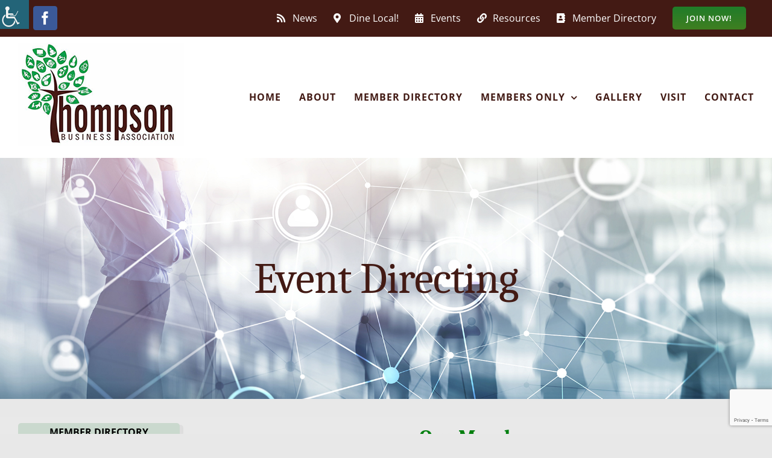

--- FILE ---
content_type: text/html; charset=utf-8
request_url: https://www.google.com/recaptcha/api2/anchor?ar=1&k=6LeMbzgbAAAAANfsHhVUK_agGFwwZf4Gdm80a0HI&co=aHR0cHM6Ly93d3cudGhvbXBzb25idXNpbmVzc2Fzc29jaWF0aW9uLmNvbTo0NDM.&hl=en&v=naPR4A6FAh-yZLuCX253WaZq&size=invisible&anchor-ms=20000&execute-ms=15000&cb=2kx60p7m1j1f
body_size: 45094
content:
<!DOCTYPE HTML><html dir="ltr" lang="en"><head><meta http-equiv="Content-Type" content="text/html; charset=UTF-8">
<meta http-equiv="X-UA-Compatible" content="IE=edge">
<title>reCAPTCHA</title>
<style type="text/css">
/* cyrillic-ext */
@font-face {
  font-family: 'Roboto';
  font-style: normal;
  font-weight: 400;
  src: url(//fonts.gstatic.com/s/roboto/v18/KFOmCnqEu92Fr1Mu72xKKTU1Kvnz.woff2) format('woff2');
  unicode-range: U+0460-052F, U+1C80-1C8A, U+20B4, U+2DE0-2DFF, U+A640-A69F, U+FE2E-FE2F;
}
/* cyrillic */
@font-face {
  font-family: 'Roboto';
  font-style: normal;
  font-weight: 400;
  src: url(//fonts.gstatic.com/s/roboto/v18/KFOmCnqEu92Fr1Mu5mxKKTU1Kvnz.woff2) format('woff2');
  unicode-range: U+0301, U+0400-045F, U+0490-0491, U+04B0-04B1, U+2116;
}
/* greek-ext */
@font-face {
  font-family: 'Roboto';
  font-style: normal;
  font-weight: 400;
  src: url(//fonts.gstatic.com/s/roboto/v18/KFOmCnqEu92Fr1Mu7mxKKTU1Kvnz.woff2) format('woff2');
  unicode-range: U+1F00-1FFF;
}
/* greek */
@font-face {
  font-family: 'Roboto';
  font-style: normal;
  font-weight: 400;
  src: url(//fonts.gstatic.com/s/roboto/v18/KFOmCnqEu92Fr1Mu4WxKKTU1Kvnz.woff2) format('woff2');
  unicode-range: U+0370-0377, U+037A-037F, U+0384-038A, U+038C, U+038E-03A1, U+03A3-03FF;
}
/* vietnamese */
@font-face {
  font-family: 'Roboto';
  font-style: normal;
  font-weight: 400;
  src: url(//fonts.gstatic.com/s/roboto/v18/KFOmCnqEu92Fr1Mu7WxKKTU1Kvnz.woff2) format('woff2');
  unicode-range: U+0102-0103, U+0110-0111, U+0128-0129, U+0168-0169, U+01A0-01A1, U+01AF-01B0, U+0300-0301, U+0303-0304, U+0308-0309, U+0323, U+0329, U+1EA0-1EF9, U+20AB;
}
/* latin-ext */
@font-face {
  font-family: 'Roboto';
  font-style: normal;
  font-weight: 400;
  src: url(//fonts.gstatic.com/s/roboto/v18/KFOmCnqEu92Fr1Mu7GxKKTU1Kvnz.woff2) format('woff2');
  unicode-range: U+0100-02BA, U+02BD-02C5, U+02C7-02CC, U+02CE-02D7, U+02DD-02FF, U+0304, U+0308, U+0329, U+1D00-1DBF, U+1E00-1E9F, U+1EF2-1EFF, U+2020, U+20A0-20AB, U+20AD-20C0, U+2113, U+2C60-2C7F, U+A720-A7FF;
}
/* latin */
@font-face {
  font-family: 'Roboto';
  font-style: normal;
  font-weight: 400;
  src: url(//fonts.gstatic.com/s/roboto/v18/KFOmCnqEu92Fr1Mu4mxKKTU1Kg.woff2) format('woff2');
  unicode-range: U+0000-00FF, U+0131, U+0152-0153, U+02BB-02BC, U+02C6, U+02DA, U+02DC, U+0304, U+0308, U+0329, U+2000-206F, U+20AC, U+2122, U+2191, U+2193, U+2212, U+2215, U+FEFF, U+FFFD;
}
/* cyrillic-ext */
@font-face {
  font-family: 'Roboto';
  font-style: normal;
  font-weight: 500;
  src: url(//fonts.gstatic.com/s/roboto/v18/KFOlCnqEu92Fr1MmEU9fCRc4AMP6lbBP.woff2) format('woff2');
  unicode-range: U+0460-052F, U+1C80-1C8A, U+20B4, U+2DE0-2DFF, U+A640-A69F, U+FE2E-FE2F;
}
/* cyrillic */
@font-face {
  font-family: 'Roboto';
  font-style: normal;
  font-weight: 500;
  src: url(//fonts.gstatic.com/s/roboto/v18/KFOlCnqEu92Fr1MmEU9fABc4AMP6lbBP.woff2) format('woff2');
  unicode-range: U+0301, U+0400-045F, U+0490-0491, U+04B0-04B1, U+2116;
}
/* greek-ext */
@font-face {
  font-family: 'Roboto';
  font-style: normal;
  font-weight: 500;
  src: url(//fonts.gstatic.com/s/roboto/v18/KFOlCnqEu92Fr1MmEU9fCBc4AMP6lbBP.woff2) format('woff2');
  unicode-range: U+1F00-1FFF;
}
/* greek */
@font-face {
  font-family: 'Roboto';
  font-style: normal;
  font-weight: 500;
  src: url(//fonts.gstatic.com/s/roboto/v18/KFOlCnqEu92Fr1MmEU9fBxc4AMP6lbBP.woff2) format('woff2');
  unicode-range: U+0370-0377, U+037A-037F, U+0384-038A, U+038C, U+038E-03A1, U+03A3-03FF;
}
/* vietnamese */
@font-face {
  font-family: 'Roboto';
  font-style: normal;
  font-weight: 500;
  src: url(//fonts.gstatic.com/s/roboto/v18/KFOlCnqEu92Fr1MmEU9fCxc4AMP6lbBP.woff2) format('woff2');
  unicode-range: U+0102-0103, U+0110-0111, U+0128-0129, U+0168-0169, U+01A0-01A1, U+01AF-01B0, U+0300-0301, U+0303-0304, U+0308-0309, U+0323, U+0329, U+1EA0-1EF9, U+20AB;
}
/* latin-ext */
@font-face {
  font-family: 'Roboto';
  font-style: normal;
  font-weight: 500;
  src: url(//fonts.gstatic.com/s/roboto/v18/KFOlCnqEu92Fr1MmEU9fChc4AMP6lbBP.woff2) format('woff2');
  unicode-range: U+0100-02BA, U+02BD-02C5, U+02C7-02CC, U+02CE-02D7, U+02DD-02FF, U+0304, U+0308, U+0329, U+1D00-1DBF, U+1E00-1E9F, U+1EF2-1EFF, U+2020, U+20A0-20AB, U+20AD-20C0, U+2113, U+2C60-2C7F, U+A720-A7FF;
}
/* latin */
@font-face {
  font-family: 'Roboto';
  font-style: normal;
  font-weight: 500;
  src: url(//fonts.gstatic.com/s/roboto/v18/KFOlCnqEu92Fr1MmEU9fBBc4AMP6lQ.woff2) format('woff2');
  unicode-range: U+0000-00FF, U+0131, U+0152-0153, U+02BB-02BC, U+02C6, U+02DA, U+02DC, U+0304, U+0308, U+0329, U+2000-206F, U+20AC, U+2122, U+2191, U+2193, U+2212, U+2215, U+FEFF, U+FFFD;
}
/* cyrillic-ext */
@font-face {
  font-family: 'Roboto';
  font-style: normal;
  font-weight: 900;
  src: url(//fonts.gstatic.com/s/roboto/v18/KFOlCnqEu92Fr1MmYUtfCRc4AMP6lbBP.woff2) format('woff2');
  unicode-range: U+0460-052F, U+1C80-1C8A, U+20B4, U+2DE0-2DFF, U+A640-A69F, U+FE2E-FE2F;
}
/* cyrillic */
@font-face {
  font-family: 'Roboto';
  font-style: normal;
  font-weight: 900;
  src: url(//fonts.gstatic.com/s/roboto/v18/KFOlCnqEu92Fr1MmYUtfABc4AMP6lbBP.woff2) format('woff2');
  unicode-range: U+0301, U+0400-045F, U+0490-0491, U+04B0-04B1, U+2116;
}
/* greek-ext */
@font-face {
  font-family: 'Roboto';
  font-style: normal;
  font-weight: 900;
  src: url(//fonts.gstatic.com/s/roboto/v18/KFOlCnqEu92Fr1MmYUtfCBc4AMP6lbBP.woff2) format('woff2');
  unicode-range: U+1F00-1FFF;
}
/* greek */
@font-face {
  font-family: 'Roboto';
  font-style: normal;
  font-weight: 900;
  src: url(//fonts.gstatic.com/s/roboto/v18/KFOlCnqEu92Fr1MmYUtfBxc4AMP6lbBP.woff2) format('woff2');
  unicode-range: U+0370-0377, U+037A-037F, U+0384-038A, U+038C, U+038E-03A1, U+03A3-03FF;
}
/* vietnamese */
@font-face {
  font-family: 'Roboto';
  font-style: normal;
  font-weight: 900;
  src: url(//fonts.gstatic.com/s/roboto/v18/KFOlCnqEu92Fr1MmYUtfCxc4AMP6lbBP.woff2) format('woff2');
  unicode-range: U+0102-0103, U+0110-0111, U+0128-0129, U+0168-0169, U+01A0-01A1, U+01AF-01B0, U+0300-0301, U+0303-0304, U+0308-0309, U+0323, U+0329, U+1EA0-1EF9, U+20AB;
}
/* latin-ext */
@font-face {
  font-family: 'Roboto';
  font-style: normal;
  font-weight: 900;
  src: url(//fonts.gstatic.com/s/roboto/v18/KFOlCnqEu92Fr1MmYUtfChc4AMP6lbBP.woff2) format('woff2');
  unicode-range: U+0100-02BA, U+02BD-02C5, U+02C7-02CC, U+02CE-02D7, U+02DD-02FF, U+0304, U+0308, U+0329, U+1D00-1DBF, U+1E00-1E9F, U+1EF2-1EFF, U+2020, U+20A0-20AB, U+20AD-20C0, U+2113, U+2C60-2C7F, U+A720-A7FF;
}
/* latin */
@font-face {
  font-family: 'Roboto';
  font-style: normal;
  font-weight: 900;
  src: url(//fonts.gstatic.com/s/roboto/v18/KFOlCnqEu92Fr1MmYUtfBBc4AMP6lQ.woff2) format('woff2');
  unicode-range: U+0000-00FF, U+0131, U+0152-0153, U+02BB-02BC, U+02C6, U+02DA, U+02DC, U+0304, U+0308, U+0329, U+2000-206F, U+20AC, U+2122, U+2191, U+2193, U+2212, U+2215, U+FEFF, U+FFFD;
}

</style>
<link rel="stylesheet" type="text/css" href="https://www.gstatic.com/recaptcha/releases/naPR4A6FAh-yZLuCX253WaZq/styles__ltr.css">
<script nonce="Og4NdLcE-2tqJV1gLjAA6A" type="text/javascript">window['__recaptcha_api'] = 'https://www.google.com/recaptcha/api2/';</script>
<script type="text/javascript" src="https://www.gstatic.com/recaptcha/releases/naPR4A6FAh-yZLuCX253WaZq/recaptcha__en.js" nonce="Og4NdLcE-2tqJV1gLjAA6A">
      
    </script></head>
<body><div id="rc-anchor-alert" class="rc-anchor-alert"></div>
<input type="hidden" id="recaptcha-token" value="[base64]">
<script type="text/javascript" nonce="Og4NdLcE-2tqJV1gLjAA6A">
      recaptcha.anchor.Main.init("[\x22ainput\x22,[\x22bgdata\x22,\x22\x22,\[base64]/[base64]/[base64]/[base64]/[base64]/SVtnKytdPU46KE48MjA0OD9JW2crK109Tj4+NnwxOTI6KChOJjY0NTEyKT09NTUyOTYmJk0rMTxwLmxlbmd0aCYmKHAuY2hhckNvZGVBdChNKzEpJjY0NTEyKT09NTYzMjA/[base64]/eihNLHApOm0oMCxNLFtULDIxLGddKSxmKHAsZmFsc2UsZmFsc2UsTSl9Y2F0Y2goYil7UyhNLDI3Nik/[base64]/[base64]/[base64]/[base64]/[base64]/[base64]\\u003d\x22,\[base64]\x22,\x22wpoUeMKKM0deNsOPCMKIVMKnwqxZwpxmbcODDnxFwoXCmcO8wo/DojhcS33Cmy1TOsKJVEPCj1fDk0TCuMK8RMOWw4/CjcOwTcO/e3nCssOWwrRYw5QIaMOIwoXDuDXChsK3cAFpwrQBwr3CmybDrijCgQsfwrN2KQ/CrcOawqrDtMKedcOywqbCthnDrCJ9RS7Cvhsae1pwwpXCpcOEJMKAw5wcw7nCumnCtMORP1TCq8OGwqvCnFgnw7ZpwrPCsk/DpMORwqI9wogyBjzDpDfCm8K+w4Egw5TCqsKHwr7ChcKmMhg2wqfDrAJhHnnCv8K9G8O4IsKhwohWWMK0G8Kpwr8EOkBhECVUwp7DokfCkWQMM8OvdmHDtMKyOkDCosKSKcOgw6pTHE/CuS5seDDDuHBkwrVgwofDr1s2w5QUG8KbTl4JH8OXw4QywphMWh1OGMO/w6kPWMK9QcKlZcO4WjPCpsOtw5FAw6zDnsOjw7/[base64]/G8KFMhrCv15/wok0asK3KcKywrQjw6HDv8O4S8OkMcOQM0Mqw7/DrsKTWVV9Z8KAwqELwrXDvyDDkEXDocKSwrUQZBcCTWo5woRYw4Iow6VJw6JcD2ESMWXCvRszwqFJwpdjw7PCr8OHw6TDhxDCu8KwHizDmDjDl8KpwppowrECXzLCpcKRBAx3ZVxuARTDm05Iw6nDkcOXCsOwScK0fjYxw4sfwo/DucOcwr9YDsOBwp92ZcONw7MKw5cABjEnw57CqMOswq3CtMKrbsOvw5k3wpnDusO+wrhLwpwVwpbDq04dSRjDkMKUVcKlw5tNe8ODSsK7QyPDmsOkCmU+wovCq8KtecKtNV/Dnx/CncKzVcK3FMOxRsOiwq4iw63DgXNww6A3csO6w4LDi8ORdhYyw6vCvsO7fMKYY143wqFGasOOwq1iHsKjCMO8wqAfw5fCkGERHcKPJMKqOX/[base64]/[base64]/DoMO/BMK5S3gYS8KGwrY4dFsGV3zCksOdwpQ8wpPDqyzDtxhFaHh/wqVFwq/DosOmwqYzwpLDrTXClcO3bMOHw7DDlMOUcC3DoT3DgMOEwrwnQg4Dw54Owqdrw7nCu3bDsWsHN8OGUQ5wwrTDhRvDj8OuJcKLJ8ObPMKUw7/Cp8Kew5pnOQpdw6bDhsOVw4PDkMKNw7soT8KwWcOzw6BQwrvDs0fCucKlw7nCiHbDvnNSFzHDm8K5w7wvw6TDoWjCgsOzecKhKMKUw43Dh8OYw7NXwrbClzLCm8KVw7DCon/Ct8OeBMOaD8OUVB7CgsKQSsKZHFR6woZsw5HDnFvDu8OIw45lwpgwc1hYw4HDvsOYw4/DnsOTwp/DuMK4w4AQwq5wF8KVYMOFw5fCssKRw4bDuMKhwqE2w5TDvgJrYUILUMOEw6gfw7bCnkrCoBrDmcOUwrjDuTTCj8OjwqN6w6/DslbDsBw7w7B3HsKNTMK3VGHDkcKKwo85NMKNfDc+QMKKwrxUw7nCr2zDs8OSw7sMOnAIw6MAZ0dkw4J5UMOSI3fDgcKDZU7CgMKJGcKfMADCtiPCscOjw7XCt8OPUH0xw6oCw4lFfgZXZMOCDsOUwq7Cm8O6K2XDucOlwokpwq4cw6NdwpjCl8KBWcOYw5zDmFnDgW/[base64]/[base64]/DuMKMw6oXdXTCpzzDt8K+WsOfEcOUP8O8w4N3AMKvSR4wXA3CtWHCgcOfw49HTVPDpjA0TTxfDkwTIcK9wq/Cm8OIDcOLUxJuIWXDtMOFU8OdOsKFwqc/UcOLwoNDRMO9w4cmPVg/PmpZbGJnFcOnbAzDrFnCv09Nw5FTwr3Dl8OqMBRrwoZHZcKtw7rDk8KWw7PCisOYw7TDksOVPcOwwqcTwqTCqEnDnsKkbsOYRsO+cxjDhG1kw6hNa8ODwqnDlWpcwqJEf8KcDgTDl8Kxw4RlwoPCqUImw4TClnN/wpnDrxJPwqkdw78kCGjCjMO+DsOww44iwo/Cm8Ksw6bCpDLDmMKpRsObw63DlsK2HMOhwo7Ch3HDm8OEPn3DpVYsUcORwrrCm8KNAxJXw6Rhw60KPGVlbMO/wp/[base64]/DoMKAJTfChklzwoQrZsOCwr7DuAPCicKUwppNw7bDnBo1woR9w7HDohnDrVzDuMKcw6LCpiHCtcKmwofCssOIwpMbw7LDoTROVEdbwqdLccKRY8KlEMKTwrV7TAnCj2LDuS/[base64]/Ds8KRahDDmMKRU8Oxw7nDqlBxwrc0w4zDgMK/fUgrwqvDrSckw5/Dg0LCoW0+DFTCusKCw6zClwxQw7DDusK2LGsYw4fDgxcDw6jCkVRfw7/Ct8OKQcKOw4sIw7kUX8KxEEzDtsOmY8ONZSDDkWVXS0ZmJ0zDtmZ9OVzDssOCAXw9w4dPwpUgLXQ4MMOFwrXCrE3CsMOzTi/[base64]/DncONXgxmS8Okw51IGMOMw5HCjxDDnnJ+w6MgEEl4wpcfclXDlFPCmALDocOvw6rCsCA3IgXCtCE4wpXCh8KyeD1nHkXCt0gVUcOrw4nCr1XCgjnCo8OFwqPDgS/CnGnCoMOIwqHDrMKscsOAwrp6ATAZQ0PCo3LCljVVw6HDjsOsfVsYM8OZwpTCoWLCvDYzwrXDpGlYf8KdAgnCuwbCuMKnAsO+DhzDmMOtX8KnGsKsw7bDpgotBR/DjU9vwqZGwrrDrsOOasKLFMKOLcOBwq/DjMKEw4olw4gHw4LCv07CgBgUXVJlw5xNw6TClQhiW2MzThxlwrI9LXtILMOewozCnwXCrQQMSMO9w4plw5EZwqbDvcOYwo4jKWXDqsKuU17DiUEWw5pDwqDCnsO4XMK/w7Fvw77Cr1xuW8O9w53CulDDjhTDkMKtw5tQw6hfKlRbwrDDqcKjw47Cox13w7fDhMKbwrRdf0ptwr3DoULCrzh6w6XDmiDDrjRbwpfCnS/CjH0jwpvCuzzChsKjc8ODQMO8w7TDqifCisKMFcOuSW4RwonDsWDCmMK1wrXDn8KjOcONwpfDqXhHFMK+w5jDtMKbS8Omw7fCq8OjMcKCwrc+w5YobSo3fcORFMKbw4pqw4UUwq1kC0l2OUTDqj/DvsKhwrAowrQLwqbDpCJZHEXDlkUNOsKVJwJnB8KgHcKpw7rCncOrw7fChkt1bcKOwobCtMOLPxDDvTgVwpvDgMOYAsOXF04/[base64]/Dt3bCmDfCi8K8w5/[base64]/DhVDDtkwmwoBwwrDCsiwKw6PCoSHDkDFuw4nDmgg6P8O3w4zCsHnDmjRGw6URw6jCqsOJwoVDSSBpOcKQX8K+FsO2w6BBw5nCk8Osw68wM1wEK8OLWRBSJSMpwrjCjmvCvGYRMAUew43CqQB1w4XDinlew6zDsjfDl8K2fMKNW34EwrnCh8K+wr/DrMOsw6LDrsO1w4DDncKBwpLDg0jDj2siw6VEwq/DpUrDjMKzP1cFCzk3w6ZfHnY+wr4zC8K2PjhMCB/CqcKZwrnCo8KRwqZqw5hYwqlTRWnDi1bCs8K/Uhh7wphoT8ONWcKCwqsydcKmwoRzw4pyBxk5w6E7w4oJecOaDGDCsDLCriREw6TDkcKmwpzCnsKCw7nDkwnCrFnDmMKNeMKuw4XCgsK/FsKww7TDiA97wq8kOsKPw4gGwqptwpbDtMOhNsKCwoRGwqxZbiXDpsOWwpjDsBZdwonDlcOlTcOdwogLw5rChlDCr8OzwoLCrcK4NwDDqDjDicOfw45lwqjDoMKLwrtRw4MYDX/ComnCpFjCl8O6EcKDw5oRFzjDqcKewqR5ZDvDuMKPw7nDvHrCmMOPw7bDncOde0pOTsKII1TCtsOiw55PMsOxw7pIwrEAw5bCtsOEN0/CjcKedAQ4acOlw5ZbTlJDEXDCk0/Dsik6woxSw6VGYV1GVsOYwqclJD3CjSfDk0Yqw7xBWx3Ct8OjG0/[base64]/[base64]/CqDYVJMKrJyvDl8OoPsO1wqJjKcKrw4XDiRwfw64Ew6F5TcKNPizCi8OKBcO+wrDDssOAwpYxRmHDgX7DsTsbwqUNw7/CjcKxZEXDmMOMMkvDh8KAb8KOYg7CpixOw4hDwpDCpz0vDcKLERg2w4U6a8KbwrPDsUDCnmfDhCDCg8O/wqrDjcKfeMOQcVgyw7tNfG9+QsOma0rCoMKeOMKcw78aPwXDrD85Y0XDn8KAw4o+U8K1aQFIw6UUwoVRwrczwqPDjG/ChcKKek4QNsKDYcOcJsOHfgx/w7/DrFgQwokcRQrCkMK4wqQXWg9fw5kgw5PCqsOyfMKRKClpZW3DmcOGUsOdQsKea1EtM3bDh8KDQcOXw7bDmALDrl16JHLDoG0CQWE+w5XCjirDigDDnX/Cr8OKwq7DvMOAMMOFJcO6wqhqSn9aZMKTw6rCpMKobMODMnRYB8OMw7lpw7zDtn5uw5vDscKqwpgjwrNyw7fCjDTDpGTDl17CocKRacKLEDJvwoHDgVLDoxUmenPCgwrCh8OJwozDjcOtakpjw5/Dh8KWSWPCiMOhwrN3w5tRXcKBCcOSA8KCwotLXcOcw5hyw4PDqBVQARRKUsK8w5lEbcOSezh7EHYOesKURcOawocnw7siwq1VRMOyL8KGD8OsVnHCkBFBw4Rkw4vCrsKNbz8URcKHwotrd33Dmy3CvxzDqWMdDgLCogIAVMKnMMK+Qk7CgcKIwo/CnGfCrsOHw5JfXgh6wqRww4bCgWIRw6LDh2s9QjTDosKCLDtNw6lrwqMkw6/CowtFwoLDu8KLBjAwMwlGw7sOwovDnS4wDcOQfyE1w4nCuMOPGcO/KmPDlMOrFsOPwqrDisOVTRFgdwgMwoPCkE4YwqzCtcKow7jCv8OvQCTDhmAvAXQkwpDDncKpKm52wqLCkMOXbUwbPcKXCh8Zw4klwpUULMOiw5o3wrXCpD3CmMOfHcOrFAk+Gh4wecOxwq0xccO6w6UgwoEOPhguwqDDomNuwr/Dq2DDn8KdHsODwrV4YMKSPsO9R8OzwobDhWglwq/CgsO0w5YTw7DDksOzw6DCgFjCqcObw5U9Kx7DksOUYTZgCMOAw6ccw6IPITBcwoY1w61QeWvDs1AHIMK8PcONf8K/woUhw7gEwr/DqEZYE0zCrnlMw7ddXA5rHMK5w6zDohUfQW3Ch1rDo8OFYsKywqPDgMO+TmMYUzIJaS/CkTLDrQHDhB5Dw5pbw4xRwqpdTCQgL8KqdQVdw7VlMBPCjsOtJW7Cs8OsasKUbsKdwrDCn8K/w60UwpdMwr8YXsOAUcK9w4jDgMObw6E5KsKFw5BKwqHCmsOEYMOpwqduwpgIbFl9BgMlwqjCh8KXScKMw7YNw7jDgsKuPMOvw67CiyfCtxjDvFMYwoEvBMOLwoDDpcKpw6fDgBrDuww7B8OtWz5Kw6/Dg8KRYcOqw6pcw5BKw5bDvFbDrcORAcO5SnZAwq9dw6c5VH8wwplTw5rCoD4aw5JkfMOgw43Dq8Kgw402Z8K/Ej5hwow6e8ODw4zDkhvDpWMiOABEwrojwonDjMKNw7TDg8KVw5fDqsKWRcODwrzDm2Y2IMK4S8K/wqVYw5XDvsKMWmzDqsOJGDTCtcKhdMOICAZxw6PClUTDhEvDk8K1w5fDqMK1bFIlJMOKw4JhXWpQwobDqyc7d8KJw43ClMO2GW3DhTZkAz/CuxnDoMKBwqTCqQzCpMK9w7PCvk3CvTvDimMgRMOMNkwmA2nDuiZGU0sZw7HCm8KnF2tEcDnCsMOswoIwJjQtBR/CjsOlw57DoMKpwobDtFfDkcO3w4LCiFpDw5vDvcO0wojDtcK9bizCm8KDw5swwrwOw4XDnMKhw69Mw6l3Ohh7CcKrNCDDtmDCpMO1TsO6H8Ksw4vDhsOIcsO1w55oWsOzCWzCmDspw64AWsKifsKgaG8/w5wIJMKANm7DksKhMRPDg8KPVcO7c0LChVhWPB3CnAbCjCZZIsOAJHtdw7/DugXDtcOLwo4awrhNwq/Dh8Oyw6BxbnTDhMOvwqnDkUvDqsKxZ8K/w5LCinfCuBrCjMOkw7PDvigRQcKmJzzCqBvDsMOvw5nChRMeWRfCjyvDlMOKCMKow4jDuyPCvlbCpgQ7w6rCtMOpCGPChj9laBPDgcOHTcKPCGvDhQLDicKge8KPA8O8w7zDm10PwojDg8K/Nwcjw4PCuCrDlXFdwotzwrTDpU1yJ0bCiG3Cng4eNH7DsyHDi1DCqgPChQsUPyRDCWrDhBwgP1I5w5tqRsOBRn0cT1/DnXxiwptzfsO6ecOUQ2loQ8KbwpjCok5Gc8KbfMO7dMOQw4EUw7lZw5TCtHYIwrdjwpDDoAvDvcOVWDrCoV4Gw7zDj8KCw7ljwqwmw5pKFcO5w4lrw4zClHrDjXNkajl/[base64]/DhRTDsHtCw7HDrcOwwr/DtQl/w5MNQ8KWA8OxwpvCqMOTTsK6a8OnwoPDtsKREMO8PcOsJ8Orwr3CqsK+w68pwrHDkg8zwrlgwpRew4IeworDigbDhkLDvMOawr7Dg3gdw7/DjsOGF1Z8wpXCoGzCphPDvVjCr2Vowpcbw5dZw7M1CztlFThaecOrGMO3wp0SwofCj3NwABcKw7XCkcOwG8O3WGsEwobDv8K/w7jDnMOuwpUuwr/CjsKpO8Onw4PCisK+NT8gwpjDl2TCiB7DvlTCkTvDqSjCi1VYb00Uw5NMw5jDq19UwqjCqMOxwrLDh8ORwpU4wrILNMOmwrBdBBoJw5pya8O9wqs/w50CNCVWw60kYxfClMOTOQ54wojDkgnCpcK7wqHCp8OswrDDpMKHOcKsBsKkwq86dQF7E3/CmcOTXsKIScKtM8OzwqnDognCly3DjVNdMVNzHMK+QSvCrgTDunnDscOgAcOrBsOIwrQ0dV7DrcO0w5vCuMKHBsK0wp1Lw4nDnV7CrgFdMHhVwp7Dl8O2w5vCrsK+wqoww7lvEMKZAVHCiMK1w79pwq/[base64]/DjsKjd8OGUGdKLCUiwqzCjErCrcOcwq7CqMOvU8K0KxnCsx89wpLDocOcwqXDrsO2AyjCunozwpzCh8KIw6MyXD7ChDAIw657wrfDnAtjesOyWBTCscK5w5x+eyNbR8K0wpogw7/CicOxwrkZwpPDqQotwq5QLsOqfMOcwp5TwqzDt8KawprCnkpZJwHDiHp9FsOuw4bDpnkNEsO7G8KcwqLCmyFyNwDCjMKVMSDCjxIMA8Olw43DrsKwY1HDo0nCgsKEHMOiBW/DvcOAFMOmwpjDvBwVwpvCi8O/[base64]/CiiFRMcOZwpHDlMOaesOww7LDulDDowgmUsKrbnEoRsONasKAwq5Yw5lywpfDgcKvw5LCmF4Kw67CpBZ/E8OuwogCLcKbYksDW8KVw5XClsOLwo7CokLDj8Otwp7DqQfCuGDDhDjDucKMDnPDkxrDiAfDnR1BwpcrwpRwwoXCiyQ7wr7DomJZwq3CpifCnRjCsiLDlsKkw7QNwr/DpMKzPjHCjinDrzd8UVrDhMOnw67CncODGMKNwqkUwpjDiSUMw57CoWBsYsKSw4HCjcKIHsKWwr4PwoLDjMODd8KHw7fCjBbCmcONEUNZByVrw5/[base64]/Dt8KswrwkBcOvNF/DlsKLwpfCsVvDrcKRbsO1woQCDCF2UghUNmF8wqDDuMKhf2Vmw6TClA0Dwpp2ZcKuw5nDnsOew4rCqGYqfDwtLjFQSUdXw7/[base64]/DpMOzRg8jN8OBw6fCrBcAw4PDhMKVwp3Cvl0HCMOjaRRAVzldwqEcdUcAB8Kswp4VYFRMenHDt8Kbw7HCv8KGw61UfTYQw5PCon/CvEbDpcORwq5kEMKgGil4wodSY8KVwoozRcOCw7V7w67Du0LDmMKFMcOECcKxJMKgR8Kdf8OMwroQDyzDjCnDtiwgw4VjwrZ9eXcDE8KBHcOUF8OSfcOHacORwozDg2rDpMK7wrMWD8OEPMKmw4MTCMKVGcOuwqPDrkAOwqEyZwHDscK2ZMO/MsOrwo5zw5/CpcKmJjpsJMKQacOVJcOSAiEnK8Kxw6rDnDPDpMK4w6ggDcKFZm00QcKVw4/ChMOlEcOlwoQmVMOFw6IAVnfDp3TDl8OhwrJnbcKWw4kIAiJywqc/FcOzKMOzwq4/OcK1LxYiwpfCv8KkwrFyw5DDo8KyGmXCkUXCm0oZA8Kmw78NwobCkUpvZTkBF3t/woUKLR5JMcOsZFwyGSLDl8KvL8ORwoXCjcOQwpfDiykKaMKDw5jDh05cA8OQwoBXE2zDkyRcaxhow5XDkMKowrnDoQrCqnBbLMOFVl4fw5/DnVpdwr/DmEDCr3Mzwo/CrjZOJBTDuiRGwqTDknjCu8K5wp8EcsK6woBYCyHDvxrDjXlaMcKQw7MqR8OJFksOaRIhLwXCjWJnPcO3EcOuwrANM2EVwr0hwoTCtHhZEMOvccK3ISLDozMSSsOew5fDh8O/HMOUwpBRw4vDrgU2Z08oOcOPIkDCn8OKw5cJF8OawrouKEc9w4LDkcOtwrrDvcKkN8K0w6R2D8ObwqTCmS/DvMKZKcOEwp0lw6/Dh2U8QUfDlsKQUkx+P8O/[base64]/Dkzd1I2zDlcOGw4VqbsKowqALw6Ewwrosw7nCusOQYcOawqUew7MqX8OtLcKjw7zDvMKHCnBrw6vChGkiUUx/E8KGbicrwp7Do0DDgwZhVsKHU8K/bSLCjEXDicKFw7vCg8O9wr8NI1/CkiB5woBiCBEWWsKbZUFmPlLCiyo2ahIFUiVwQHEEMBzDsh8IBMOzw69Nw7bCl8KoDMOmw4QBwrtMdSTCg8O/wqZkRirClCA0wr7Ds8KDUMKLwqhZV8KCwpvDhMKxw7XDkzTDh8Kjw4JKMzTDpMKxN8K4DcKIPilRYUBHCzPDucKGw6/[base64]/DosOrwpMbIsKxw6FwH8OmaMOvwrQTYG/[base64]/w45Pw47CscORSMOKAyfDu1FRwqvCvsKndUdBw6XCrm5Nw6jDg1/CucK2wqtKBcKfw7EbSsOwAj/[base64]/O8KGwrjCu8KRIsKtw4XDnwc/wq47w7nCkRzDssOGwrRvwqXDvjrDoTPDumJaWMOOIGjCkCPClR/CiMOtw7oNw4zCmsOUFgHDqx1ow71aScK5MlLDnR8NaU/DtcKAc1wHwqdCwpFbwoUNw5tMWMO1EcOgw4tAwowgJsKHSsO3wo8Pw6HDmVxwwrhzwq7ChMOnwqHCiUxjw4LCrMK+fsODw4XCt8ORw6M0Uy4KLsOOasOHExUTwqYzIcOPwpfDkz83XgPCv8OiwoBDN8KmVkXDtsKYPGt2w6Muw6fCk2/CtlATAATCjsO9I8KYwqtbc1FORjAGXMO3w75FYcKGFsKpGWFPw6DCkcOYwrBCJznCti/CicO2PQVFHcKAFyPDnHPCv2Irah0/wq3Cr8K/wpjDgE7CvsOywqQQD8KHw77CikDCksK8b8Knw6VFA8K3wrPCoFbCpyTDicKQwo7CnkbDtcKKY8OOw5HCpVcqMMKywpNDVsOiWWxZQ8KawqkJwqQVwr7CiGcsw4XDrHpENHEPMcOyGXNFS1LDl2QPV05OYgotZSHDuSHDsAvChD/[base64]/DscOzDA3DjgLDk8Ovw57DtWHCq8KEw59Awq9Pw7gawqhAa8KBA3jCk8KuYk9WD8KGw6lYUng0w5ggwoDDhENnXcO9woIkw71yG8ODccK/[base64]/Dm8K+w7FrBsOja10RJcOdw49sw6gfS1hTw7U3C8OMw5ZUwpbCgMKAw5Qlwq7DqsOvS8O2CMKLGMKDwpfDhcOHwrZjaRELREwAGcK3w4HDvcKMw5DCicOuw4luwowIOUAoXxDCnA1Xw4t1HcOHw5vCqS7DgcKAYAPDksKiwpfCjcOXeMOzw4nDhcOXw5/[base64]/CrAdKECg7WcOcw6QcacK0w4XCtkACwoDCocO1wpdrw6Fgw5XCpMKKwpXCnMOlSWjDncK6wrVKwqF3wpJxw6sMcMKPL8OCw64Mw6k2DgTCnE/CscKkGMOAVEwew60dPcKyXhrDuTozcMK6P8KRRsOSacOUw4HCqcOnw7HCtMO5EcO1ScKXw6/Ci2ItwpTDrDbDrMKWYErCmU0WCsO4UMKZw5fDujIyScOzGMObwoISFsOQTUMPRXPDlCRSwoHCvsKTwq59w5kZGEY8NjvClxPDmsK/w64OYEZlw6/DqzPDp3NASy9YdcO9wp0XPi8vW8Obw4vDicKEZsKAw5pSJmk/VsOtw70jOMK/w5bDgMKPAMOFPXNNwobDkC7DrcOmIjzDssO2V2txw6vDl2fCv2rDrWQ3w4dtwpwmw55rwqPChinCvCrCkAFRw6Q4w4Yhw6fDu8K4wpLCsMO/GGzDg8O+cTcDw7dIwpl5wqlgw6oLa15bw5fCkMOiw6LCncKXwpNIXHNfwrB1fFfCvMOYwq/[base64]/E8Knw5MuVE0mwrZFwpo8dxLDmjPCr23Dli3CkibCusKpCMOhw5Zswr7Dj1zDrcKWw6tpwoPDisOTD1piVsOHLcKiwqobwqQzw5tla2XDgELDncOiA1/CucOiO2Nww5dVMsKpwrMhw71lWm5Lw7bDnUzCoiTDg8O5QcOXKUjChz89UMKow5rDusOVw7DCrhVgCzrDh1PCgsOgw5rDjjrCtTLCjsKeGgnDrWLCjkXDuybDkmLDqMKbwpY6bcK+V1/Cm11RCBPCq8KDw78EwpkLQcOlwog8wrbCrMOYw4FrwprCl8Kaw5TCkTvDllEow73DqgfCsVw5EGZFSFw9w4xKc8OywpNnw4JSw4PDqRXDs0xWIAZ9w53CqsOoIkEMworDosKKw6jCm8KfAhrCnsK1c2DCuR/DnUHCpcOAw7LCqyx6woMQUxR1PMKZJWDDoFolAW3Dg8KKwqjDl8K/fBvDq8Oaw4t2AsKYw7jDosK+w6fCsMKSf8O/wpRMw6oSwrXCnMKFwr7Do8K3wozDmcKUw4vCnER7USrChcOPWsKDJkdlwq4hwqbChsKxw6DDkxTCvsKOwoHDhSdiLQklNlLCo2/[base64]/YMOxwqPCvAjChTNHwrDCnsKtw5jCh0PClhjDlMO8EMKfS2pmasK0w4/DnMODw4Y7w5zCvMKhdMOsw6NOwpkWbQLDtsKqw5QdUiNrwppeHDDCjg3CvyzCmxFEw5oQfcKvwqfCozFJwqVJLH3Dr3vCvMKgAn92w7ARU8OxwoMwBsK6w44VEXLCkFHDvzBLwqfDvsK9w6c9woUtKBjCrsOew5/[base64]/DmcKpw75xD3HDgVZOw4sOw67DmnI5w4ZlREdqW0TClQRKBMKRBMKCw7RSb8O2w6DCuMOkwrsqGyrCusKJwpDDscKRQsK6K1V5dE86wq0hw5skw6Q4wpjCmwfCvsKzw50iwqIhA8KOEFzCmmpUwrTCvMKhworCjy/DgEACNMOqdsKGHcOLUcKzOR/CqDkLFiUQRD7DiRpWwpDClsOhY8K+wrAsYsOaDsKNHcKYXHhuQBxvMDfDo0ItwpZPw4nDuAt6d8Klw7TDkcOvG8OvwoxiBVAQacOvwo3CnB/Duy/Cr8K2Zk1vwq8dwoBaaMKxdGzCk8Osw6zCgwXCuEQ+w6vDk0PDhwbCsh1Twp/Dv8Onwqkqw5wnXsKGFErCtcKKHsOMwp/[base64]/b8KOXMKPw7fCvkNJfMOMwoDCrcO+w7jDnmZ8w7JnbcKIw5EAMHzDvA9jE0dtw7smwqE2dsOSChlZUMK1bmnDqlYmOsOuw74qw6DCnMOCa8OVw6XDs8K+wpcVIy3CmMK6wovCuG/CkF0qwq0yw4RCw7TDlHTCgMOvP8K9wrEHBMOzMcKUwpBBBMO0w4Fuw5zDssKtw4PCny/CmVpMbcOpw79iBhvCvMKKFsKSAMOdSRMVNF3Cl8OjVRoDRsOTYMOiw69cEyHDhVUSIjpfwp9dwrpgX8OmY8KVw5TDtHrDmwZZRSnDvTzDpsKQO8KfWR8Dw64vWi/Cv1Nzwp8jw6bDqMKua03CqxPDhMKGSsOMY8Oow75rQsOWJ8KfcE3DoXdEL8OTwrTCqgMVw63Dk8OzdsKqesOSGlZ3wokvw7hjw4tYKC0tJlfDpnXDj8OsFAszw6rCncOWwqvCskFcw6kdwqnDvgHDtD8NwobDv8OgDsK6Z8O0w4A3EMKJwrFOwp/ClsKZMRIzVcKpKMOnw5fCkl48w54twq3CqmzDgklGVcKxwqMSwoEtXVfDusOlVlvDu31xQ8KDEXbDlXzCsGPDmgtJH8KIA8KDw47DksKGw6jDscKoY8Klw6HClUPDkDjDpCtgwpk5w49tw4hSCMKiw7TDusO/[base64]/wpQOLBY0wpvDm2t2a8Kuw4xUYsKpRkXCkRvCj3zDjGBLEgrDscK1wqVmYsKhCw7CjsOhGFFgw43CpcKawq/[base64]/CjhPCoMKkFsKobVImc3hvGcKSW8O8wolBw4rDp8OVwo3DpMK8w4XDhHpWRg0ZGzdmQAJhw6nChMKHCsKdCz7CuEbDl8OZwqvDpwfDvcK0wpdBDh/DnlVswoFuPcO4w7wOwq5mL2zDj8OaF8O5woFNfj0mw4nCpsOpKgDChcOhw6DDvVfDnsKWLVM1wr1xw6kcbsOKwo8fYF3ChlxYw58GWcOQP2/CmxPCoDPCqXodBsO0HMOJf8O3BsOecsKbw68yIGlYZT3CucOeZTPDssK0woPDpw/CqcK4w75yYibDokbCl3pSwq0qV8KkQ8OIwr9EFWIlT8Oqwpt/OMKsVwfDhgHDhiI6Ax8Re8K3w6N0JMKrwpVZw6htw4XDtA58w5t8BRvDqcOpLcOJPCLCojRlPWDDjUHCvsO6acONORswa3bCpsOVw4nDq3zCux4Ww7/DoxzCvsKQwqzDl8OjE8O7w6zDlsO5RCoXLMKQwoLDuUN0wqvDokfDjsKeKljDoHZOV1Ixw4XCrkzDn8KSwrbDr0pqwqQ2w4xxwok4eUDDiizDi8KqwpzDrcK/fsO5SWo+PT3DlMKKQifDg3Qdwp3CsXFQw5AWGVs6QStPwqXCu8KKIVcgwrrDkSBYw5JYw4DCgcOdZ3LDjsKxwpjCqE/DkwN4wpfCksKdKMKywpnCjsOcwo5SwppzH8OGF8KGHMOnwobDm8KDwqXDg27CixHDrsOpbMKBw6vDrMKnXMO9wq4HWyPDnTfDiGgTwp3CvBVwwrbDtMOVMMKNSsKQPTfDlDfCtcOFIsKIwr9XworDtMKNwpjDlQY+P8ONDlfCg1/CuWXCrnDDjGAhwos9FcKww5LDncKBwq91aFXCmwJfHXTDoMOMX8KCXRtBw6kKccK0ccOrwrzDlMOZKxbCisKDwovDsic6w6bDvMObDsKGDcOJRTPCu8OQc8O2WTEpw7g9wqTCk8O+A8OAAcODwprCgQDChlMCwqbDnRbDhRpkwozChCMPw74JWU0Gwrwjw69KJm/DoxHCtMKFw43CoUPClsKHNMOnImt2HsKhb8ObwpDDh1fCqcOwZcKJHSfCrcKQwqPDtcKTJ07DkcOKd8OOwp9gwofCrMOawpzCocOcVWrCg0HCs8KFw7MAwp7CicKhJioqMmtuwpnCklMEC3HChVdDwo/Dr8O6w58CBcOPw6NUwpcZwrgSTTLCrMKjwq1SWcObwpJobMOMwrxtwrrCsDhqGcKgwqbDjMO5woJAwr3DgynDjD0iWAp9fFHDvsKow4plAWYnw7/[base64]/DmE7Dp8OxacO0NMKZwrDCjlo6wrkOwqACFMKIw41OwqzDkVHDiMOxO33CtQsGdMOUDlTDhAwwNGhrYMKLwpzCjsO7w4dVDEXCksKDECdwwqhDI1rDri3Ck8OOX8OmYMO3GcOhw5XDkQjCqmLCkcOUwrhMwo13Z8KNwqLCjlzDshPCoEXDvVDDiinCvk/DmjkNYVjDuHsGaw1bCMKvYxDDpsOWwrnDgMOGwpBSwoU1w77DsVfCiUx0dsKrOgguVgzClcOhJSzDocObwpnDpzNVD1TCj8KRwptvdcKJwrgqwrgoJ8OscSUTM8OAwqp0QHw/[base64]/w5F3EMOXc3/Dn8OCfEkiwp3Cu3zDucKvKcKuA3h5OjfDoMO2w4HDmGDCgCrDkcOgwosbMsKzwq/ChjjCjw80w5lLLsKZw6XCtcKMw7bCocOtTDbDvMOMNxXCkjJiJcKPw68HLmMcDgQ5w6BkwqYCdlw4wqjCvsOXQnbCqQg4UcOpQAbDucKzUsOYwoUhOlHDscK/[base64]/JXFOwrcbYz3DvlEmwqHChcKEwptywp7DlsOKw4rCvsKQCzPCr2HCsCnDv8KIw4JTdsK+UMKJwpNHBE/CoWnDkSE+wrJDRAjCn8KCwpvDrDo2WwFlwrltwphUwr90AhHDtH/DgXk3w7Vjw4UewpBnw57DmyjDhMKCwpLCoMKwZmVhw5nChy/CqMOTwpPCk2XCkk8jCn8Kw5zCrgnDqT0LH8OuZcKswrcSB8KWw4PCnsKFY8OfJg4jFRAEEsK3XsKXwqsmOkPCrMO8wqEDVBIiw4hxVzTCg33Dn1UQw6PDo8KzNgDCmiYPfcOhNsOQw4LDkgQ4w4VCw7vCpjNdI8OFwqXCkMOTwqvDgMK6wpx/PcK3wrMawq3ClRV7W0V5AMKOw5PDiMObwprCuMO1Blk4UW8dIMOMwp1kw4J0wpzDoMOOw4fCl1Jqw7pLwoTDlsOuwpfCl8KDBgM7w4w2FwckwovDsDBdwrFuw5nDkcOiwrZnB1cHMcODw7x7woBLTjNPWsOnw7ENPUwwfw/Csm/Dj1szw5HCm0DDqsOvJn9aScKcwp7DthHCkxU8MDLDtcOOwrc+wrF6E8K7wovCksOXw7HDgMOowpPDusKlf8ORw4jCnWfCrcOUwrYrccO1PG1Ww7/DiMOdw7rDmTLDiH8Nw6PDqk9Gw6BuwrTDgMOCEzXDg8Ogw5hNw4TCg00BACfCuinCqsK2w5PDtMOmS8KOw6MzOMOOw6DDksO0HxDClUvCv38JwozDvxTDp8K4Ohh/Y2vCjsOFSsKSfAHCuCbCqsOxwoQQwqTCoxXDnUdyw7LDoHfDoy3DvsOMDcKJwrDDoQQOCH/CmUwHEsKQaMOweQQgJUXDr29DbVbCrmcgw7lAwrvCo8OuT8OZw5rChcO7wrbCsWVsA8OzXGXCgxsnw77Cp8KZfi0FdsOawp0lw791VyPDoMOuV8K/[base64]/VMKJw7LCpMOTw4gnDTdZw7/DjsKfc8OnwqUFR2bCoxrCk8OCAMO2OElXw6/CuMO2wrxjY8Oxw4FaK8O7w5xuIcKmw5tMcsKnYDoewphow6PCs8K1wqzCm8KYV8O0w4PCpX9Zw6fCp0vCpsKyVcK7NsOlwrc0BsO6KsKlw7UwYMOFw5LDkcKcfGogw5p+LsKYw4hfwo5hwq7ClUPChivCpsOMwrTDn8Kkw4nCpmbClsOKw7/DtcO0NMOiXWpfP1RSaVDDqFk3wrjDv3zCqMOPZCQlTcKgVSfDqh/CrUfDq8O2BcKEaxDDjcOsVRbCs8KAIsOdRhrCjHrCul/[base64]/Do8Krw4XCnTFoOsKNTR5xJF3Cv8OVwr8rw6HClcKwE27Cqwk/[base64]/DlxzCk8Kmw5xtQkHDuMOawq81YMKBw5TDm8OnQ8KWwo3Dmy9qwrbDsWogOcOKwpjDhMO2ZMOPccOVwowTJsOew45AU8OuwpvDsSLCucKqKlvDusKZBsO/F8O7w7PDvcOFQgfDpMO5wrDCmMOdfsKewo/Dp8Oqw7tcwr4bCyw0w4RuSHYtenvCnWTDqMO0QMKGRsO8woglAMOdScKWw7ogwovCqsKUw4/CsBLDs8OuesK6QgoVQjHDnsKXBcOkw53DhsKTwo91w77CpBs0GkrCgCkYZlwlEGwyw6oRAsOiwqpICyPCjwjDtcOIwpJMwrcyFcKUE23DrxYKUsOrZxBAwoTDtMOFccKcBGJgw4goDn7CicOWQRnDmChHwrnCqMKHw48/w5PDhMOGd8O3cX7DtGvCjsOCw7rCsmAHwpnDl8OUwrnDkzg+w7Z1w7kpb8KhPsKqwrbDuWlOw6QgwrfDrCISwofDksK6fC/DusKLKsOBBislIFDCiRhmw6HDpsKmRMKPwoXCqMO5IDkrw4dowqwQbMObOcK9HTocIsOfS0o/w5EXKcOBw4LCinAreMKAQsOnC8KGw740w5k5wpfDrMKvw4fCugEXWWfCn8Kkw54Ow5kLGmPDuAbDsMOLIBXDvsKFwr/Cv8K/w6zDjT4SZkU2w6d/w6/Ds8KNwooRFsOuwoLDoh1uw4TCu3DDsTfDtcKAw5Ezwpgsfjtmwoo0HMOOwrh0QnjCrRbChVN5w4hiwqlOPHHDlALDicKCwphnDcObwofCusOkLRACw4BDSx48w49OOsKTw6cmwoF7w60iV8KEMcKpwr5vSGRKCG/Cmj1xHjPDt8KdUsKKGcOhMcKwPT88w6YVWDXDokHDksO7wqjDkMKfwqh3MAjDksOYOwvDlzZZZmhWI8OaB8KYR8Kiw7bCsDbDh8OpwofDkFs1Ow94w5/DmcKrBsO2VsK9w7UfwqTCgsKWZsKZwrAiw43DrDEDWApRw5jDtlYNTMO8w65TwrLDpsO6chtkDMKWaCXCuEzDkcO9KMKCZwHChcO3w6PDkAnDtMOkN0Mlw61udRjCgicywrl8B8K/wotjVsOoVyfCm04cwrwCw4jDnmJ6wq5WO8ObemzCoBXCmUZSDmB5wpVWwrrCumF7wrRDw4pAdXPCrsOONsOVwozCnGwIZUVOHwTCpMO+w47DisKGw4hwe8OYK2VbwqzDoDcuw6/[base64]/CvsOUwpPCq8KkTcOLIRgkKcK7CWbDiMOJw7EdZD5PB3XDhcKtwp3DnS5mw5NDw61QfxnCgcO2wojChsKLwoRaN8Kdwo3DgX7Du8KJET9QwrjDtn9aKsO/w5lOw6QkdsOYbT1AHkw4w4Q+woPCqlZWw7XCscKPVHjDt8Kjw5vCocO5woDCo8KswqpiwoIBw6LDpnJUwo7DhVIFw7/[base64]/[base64]/CgTDCusOYw6nCsMOPwp9awrhAOsOhwp4PwpZZSsOXwqQLQcKVw50ZbcKewrc+wrhrw4/CoSHDtQzCnUbCt8O8aMOEw4hYwqnCqcO7FMObGz4SV8KwXgoraMOlO8KzV8OyKcKAwqvDqHPDnsKLw5rCmXPDpSZdKT7CiTckw7hrw7Ugw53CjhnCt03Dv8KMCMObwqlNwoLDv8KUw4fDvUZGaMK9FcO9w6/CtMOZBREsCX/CinwswpXDvXtww5zCpmzCmHRSwpkfPUPCs8OWwqUvw7HDgG5nAMKvRMKHAsKWaRwfN8KGdsOiw6B1QkLDpT3CjcKjZ0NDHytLwoMRBcKfw6J/w6rClm0Dw4LCjzTCpsOww47DvkfDsDLDiV1ZwrzDtxQOHsOXB2bCu2HDlMKAw7RmSBdRwpYKB8OEL8KKLWhWBhnCliTCn8KEHMK/[base64]/CiQ3DoMO2eErDjgEYwr0gwr3CtcODwo92X27Cr8OZCxp7PXlGwr3DhVQyw6rCo8KbZMO8FHB/w78bGMOiw7zCl8OowpTCvMOFREZVKi5fA1sewpPCrGdbOsO0wr8CwptPJ8KQDMKdIsKRw6LDnsKANsOpwrfChcK2w4Yyw5c9wq4YXsKxJBNywqTDqMOuworCh8OKwqfDvXHCv1/DtsOPwrJ8wqjDjMKGEcKvw5t/T8OzwqfCtCMaXcKHw6AgwqgYwrPDscKxwql7FMKjY8KJwo/Dji3ComjDjiUkSzwANHzCgcOMBcO1HW9BNE3DuSp0FwQ9w6NkZHHDhndNAjnDsx8rwp51w5hxOsOXRMKJwqbDi8OMasOnw4YsEjM9Z8KWwrfDq8OqwrVCw40Dw4nDoMKzdcOrwqAEV8KEwqwcwqLCnsOlwo5ZHsKldsKgX8K/w6N5w5Z7w4xXw4jCpzEzw4fCpMKYw715B8KLMgPCksKPXQ/Cq1rDncOPwrXDgBJ+w4nCscOVVsOwSsOWwq4yWXFXwqzDmMKxwrYQcnHCmMOZ\x22],null,[\x22conf\x22,null,\x226LeMbzgbAAAAANfsHhVUK_agGFwwZf4Gdm80a0HI\x22,0,null,null,null,0,[21,125,63,73,95,87,41,43,42,83,102,105,109,121],[7241176,739],0,null,null,null,null,0,null,0,null,700,1,null,0,\x22CvkBEg8I8ajhFRgAOgZUOU5CNWISDwjmjuIVGAA6BlFCb29IYxIPCJrO4xUYAToGcWNKRTNkEg8I8M3jFRgBOgZmSVZJaGISDwjiyqA3GAE6BmdMTkNIYxIPCN6/tzcYADoGZWF6dTZkEg8I2NKBMhgAOgZBcTc3dmYSDgi45ZQyGAE6BVFCT0QwEg8I0tuVNxgAOgZmZmFXQWUSDwiV2JQyGAA6BlBxNjBuZBIPCMXziDcYADoGYVhvaWFjEg8IjcqGMhgBOgZPd040dGYSDgiK/Yg3GAA6BU1mSUk0GhwIAxIYHRG78OQ3DrceDv++pQYZxJ0JGZzijAIZ\x22,0,0,null,null,1,null,0,1],\x22https://www.thompsonbusinessassociation.com:443\x22,null,[3,1,1],null,null,null,1,3600,[\x22https://www.google.com/intl/en/policies/privacy/\x22,\x22https://www.google.com/intl/en/policies/terms/\x22],\x22ySwNG0OVzBV7J+5aoYEJo87xczIkOAYmXjD2W33ZM+s\\u003d\x22,1,0,null,1,1762555578489,0,0,[56,86,160],null,[228,153],\x22RC-kvbr7DNlbUmOOA\x22,null,null,null,null,null,\x220dAFcWeA5_vQscO9KSIQ5E08VmqfXEApIPCtFDYwRKVJgEGbYg9Yy2y2w7rrc8xAKGIwOyjC6l8vh13Uds_Sfynxo-FcPw25WseA\x22,1762638378504]");
    </script></body></html>